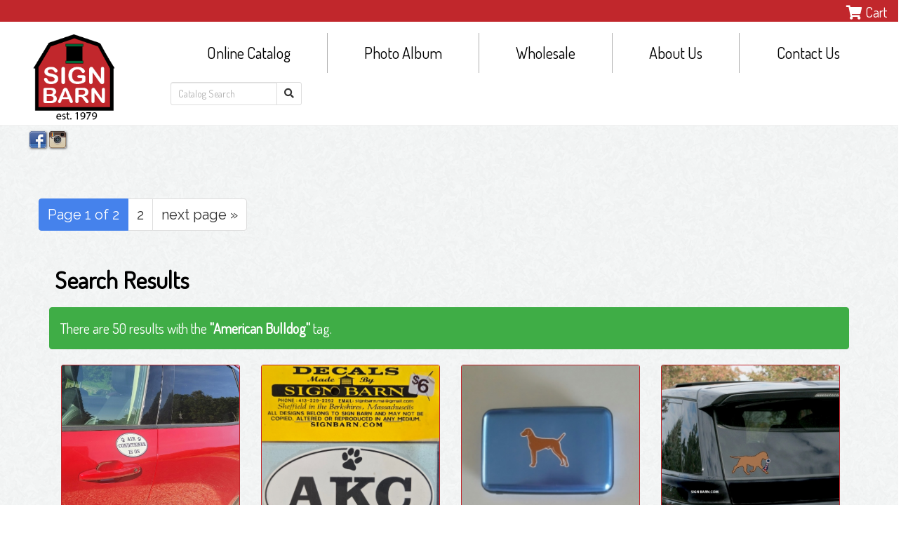

--- FILE ---
content_type: text/html; charset=UTF-8
request_url: https://signbarn.com/catalog/search/?tk=Canine%20Breeds&tv=American%20Bulldog
body_size: 7241
content:
<!DOCTYPE html>
<html lang="en">
<head>
	<meta http-equiv="Content-Type" content="text/html; charset=UTF-8"/>
	<title>Search - Sign Barn - Sheffield in the Berkshires Massachusetts</title>
	<meta name="Description" content="Content in relation to Search"/>
    
<link rel="stylesheet"  href="/plugins/bootstrap/css/bootstrap.min.css?c=0124202629" />
<link rel="stylesheet"  href="//cdn.berksites.com/js/jquery-ui-1.10.3.custom/css/smoothness/jquery-ui-1.10.3.custom.min.css?c=0124202629" />
<link rel="stylesheet"  href="//cdn.berksites.com/pluggins/jquery/smartmenus-1.1.0/css/sm-core-css.css?c=0124202629" />
<link rel="stylesheet"  href="//cdn.berksites.com/pluggins/jquery/smartmenus-1.1.0/css/layouts/sm-horizontal-justified.css?c=0124202629" />
<link rel="stylesheet"  href="/css/sm-custom.css?c=0124202629" />
<link rel="stylesheet" media="screen, projection" href="/css/catalog.css?c=0124202629" />
<link rel="stylesheet" media="screen" href="/css/screen.css?c=0124202629" />
<link rel="stylesheet" media="print" href="//cdn.berksites.com/css/print.css?c=0124202629" /><style>
.sm {
  z-index: 1049; }

    .sm-reveal {
        display: block;

    }

    @media (min-width: 768px) {
        .sm-reveal {
            display: none;
        }
    }
</style>	<meta name="viewport" content="width=device-width, initial-scale=1">
    <link href="https://fonts.googleapis.com/css?family=Dosis|Montserrat" rel="stylesheet">
	<!--[if lt IE 9]>
	<script type="text/javascript" src="//cdn.berksites.com/js/html5ize.js"></script><![endif]-->

	<link rel="image_src" href="https://signbarn.com/images/logoEmbed.jpg"/>
	<link rel="shortcut icon" href="/images/favicon.png">
	<link rel="stylesheet" href="https://maxcdn.bootstrapcdn.com/font-awesome/4.6.1/css/font-awesome.min.css">
    <META NAME="ROBOTS" CONTENT="INDEX, FOLLOW"><!-- Global site tag (gtag.js) - Google Analytics -->
<script async src="https://www.googletagmanager.com/gtag/js?id=UA-7412986-31"></script>
<script>
  window.dataLayer = window.dataLayer || [];
  function gtag(){dataLayer.push(arguments);}
  gtag('js', new Date());

  gtag('config', 'UA-7412986-31');
</script>
</head>
<body data-hijacking="off" data-animation="none" id="body">

<noscript>
	<div>Our web site is best viewed with JavaScript enabled.</div>
</noscript>


<div id="top-info">

	<div class="col-sm-6 vcenter">
        <a href="/catalog/cart" class="" data-function="checkout"><i class="fa fa-shopping-cart" aria-hidden="true"></i> Cart <span class="badge"></span></a>	</div>
</div>


<header class="nothome">
	<div class="">
		<div class="col-sm-2 vcenter">
			<div id="logo">
				<a href="/" class="logoLink"><img src="https://signbarn.com/images/siteLogo.png?v=12a"
				                                  alt="Sign Barn - Sheffield in the Berkshires Massachusetts logo"></a>
			</div>
		</div><!--
        -->
		<div class="col-sm-10 vcenter">
			<div id="menuHolder">
                <nav class="main-nav" role="navigation">

    <div class="sm-reveal">
        <button type="button" class="btn btn-md collapsed" data-toggle="collapse" data-target="#collapse-holder" aria-expanded="false">
             <i class="fa fa-bars" aria-hidden="true"></i> Menu        </button>
    </div>
    <div class="collapse navbar-collapse" id="collapse-holder">
                <ul id="main-menu" class="sm sm-custom">
                                                    <li>
	                                            <a data-menu-id="online-catalog"title="Online Catalog" href="/online-catalog"><span class="menu-item-text">Online Catalog</span></a>
                                            </li>
                                                        <li>
	                                            <a data-menu-id="photo-album"title="Photo Album" href="/photo-album"><span class="menu-item-text">Photo Album</span></a>
                                            </li>
                                                        <li>
	                                            <a data-menu-id="wholesale-and-club-inquiries"title="Wholesale" href="/wholesale-and-club-inquiries"><span class="menu-item-text">Wholesale</span></a>
                                            </li>
                                                        <li>
	                                            <a data-menu-id="about-us"title="About Us" href="/about-us"><span class="menu-item-text">About Us</span></a>
                                            </li>
                                                        <li>
	                                            <a data-menu-id="contact-us"title="Contact Us" href="/contact-us"><span class="menu-item-text">Contact Us</span></a>
                                            </li>
                        </ul>
        </div>
</nav>			</div>
			<div><form id="catalog-search" class="navbar-form navbar-left" action="/search" enctype="multipart/form-data" method="get" role="search">
    <div class="input-group">
        <input type="text" class="form-control input-sm" placeholder="Catalog Search" name="t">
        <div class="input-group-btn">
            <button class="btn btn-sm btn-default" type="submit"><i class="fa fa-search" aria-hidden="true"></i>
            </button>
        </div>
    </div>
</form></div>
		</div>
	</div>


</header>

        <ul class="socialNetworks">
	
			<li class="socialNetwork">
				<a href="https://www.facebook.com/signbarn.ma" target="_blank" title="Sign Barn on Facebook"><img src="//cdn.berksites.com/images/sm/facebook.png" alt="social media icon for Sign Barn on Facebook"></a>
			</li>
			
			<li class="socialNetwork">
				<a href="https://www.instagram.com/signbarn.ma" target="_blank" title="Sign Barn on Instagram"><img src="//cdn.berksites.com/images/sm/instagram.png" alt="social media icon for Sign Barn on Instagram"></a>
			</li>
			</ul>
<div id="billboard"></div>

<section id="mainContentHolder" class="container">


	<article id="mainContent">
        <section class="page-section" id="catalog/search"><p><div id="catalog" class="">
	<div class="row">
        <div>
	<ul class="pagination">
        <li class="active"><a  href="https://signbarn.com/catalog/search/?tk=Canine+Breeds&tv=American+Bulldog&pg=1">Page 1 of 2</a></li><li class=""><a  href="https://signbarn.com/catalog/search/?tk=Canine+Breeds&tv=American+Bulldog&pg=2">2</a></li><li><a href="https://signbarn.com/catalog/search/?tk=Canine+Breeds&tv=American+Bulldog&pg=2">next page &raquo;</a></li>	</ul>
</div>		<div class="col-xs-6 text-left">

			<!--                <span class="dropdown" id="sort-menu">-->
			<!--            <button class="btn btn-md btn-default dropdown-toggle" type="button" id="sortDropdownButton" data-toggle="dropdown" aria-haspopup="true" aria-expanded="false">-->
			<!--                Order By: <span class="caret"></span><span class="curSort">Price Highest</span>-->
			<!--            </button>-->
			<!--        -->
			<!--            <ul class="dropdown-menu pull-right list-group" aria-controlled-by="sortDropdownButton">-->
			<!--                <li class="list-group-item"><a href="#" data-function="sort" data-value="prcDesc">Price Highest</a></li>-->
			<!--                <li class="list-group-item"><a href="#" data-function="sort" data-value="prcAsc" tabindex="-1">Price Lowest</a></li>-->
			<!--                <li class="list-group-item"><a href="#" data-function="sort" data-value="lstDtDesc" tabindex="-1">Date Listed Newest</a></li>-->
			<!--                <li class="list-group-item"><a href="#" data-function="sort" data-value="lstDtAsc" tabindex="-1">Date Listed Oldest</a></li>-->
			<!--            </ul>-->
			<!--            </span>-->
		</div>

		<div class="col-xs-6 text-right">

            		</div>
	</div>

    <h2>Search Results</h2><div class="alert alert-success">There are 50 results with the <strong>"American Bulldog"</strong> tag.</div><ul id="items-list" class="row row-centered text-center">			<div class="item-select-grid-box col-xs-12 col-sm-6 col-md-4 col-lg-3 col-centered">
				<li class="item-select">
                    					<div class="about">AIR CONDITIONER IS ON  car magnet</div>

					<div class="item-select-thumb">
						<a class="" href="/catalog/air-conditioner-is-on-car-magnet">
                            <img class="grow" title="" src="/specMedia/thumbs/air-conditioner-is-on-car-magnet_air-conditioner_2025-09-26_153028.jpg"/></a>					</div>

					<div class="item-select-title">
						<a class="hvr-shutter-out-vertical" href="/catalog/air-conditioner-is-on-car-magnet">
                            AIR CONDITIONER IS ON  car magnet                            						</a>
					</div>
				</li>

			</div>

            			<div class="item-select-grid-box col-xs-12 col-sm-6 col-md-4 col-lg-3 col-centered">
				<li class="item-select">
                    					<div class="about">AKC decal</div>

					<div class="item-select-thumb">
						<a class="" href="/catalog/akc-decal">
                            <img class="grow" title="" src="/specMedia/thumbs/akc-decal_AKC_2025-12-28_131221.jpg"/></a>					</div>

					<div class="item-select-title">
						<a class="hvr-shutter-out-vertical" href="/catalog/akc-decal">
                            AKC decal                            						</a>
					</div>
				</li>

			</div>

            			<div class="item-select-grid-box col-xs-12 col-sm-6 col-md-4 col-lg-3 col-centered">
				<li class="item-select">
                    					<div class="about">All Breeds Mini Decal</div>

					<div class="item-select-thumb">
						<a class="" href="/catalog/vizsla-mini-decal">
                            <img class="grow" title="" src="/specMedia/thumbs/vizsla-mini-decal_vizsla-mini-decal_2019-01-28_122302.jpg"/></a>					</div>

					<div class="item-select-title">
						<a class="hvr-shutter-out-vertical" href="/catalog/vizsla-mini-decal">
                            All Breeds Mini Decal                            						</a>
					</div>
				</li>

			</div>

            			<div class="item-select-grid-box col-xs-12 col-sm-6 col-md-4 col-lg-3 col-centered">
				<li class="item-select">
                    					<div class="about">All Dog Breed BIS (and other titles) Decal</div>

					<div class="item-select-thumb">
						<a class="" href="/catalog/bullmastiff-bis-decal">
                            <img class="grow" title="" src="/specMedia/thumbs/bullmastiff-bis-decal_GAITING-BULLMASTIFF-W-RIBBON_2021-03-03_172551.jpg"/></a>					</div>

					<div class="item-select-title">
						<a class="hvr-shutter-out-vertical" href="/catalog/bullmastiff-bis-decal">
                            All Dog Breed BIS (and other titles) Decal                            						</a>
					</div>
				</li>

			</div>

            			<div class="item-select-grid-box col-xs-12 col-sm-6 col-md-4 col-lg-3 col-centered">
				<li class="item-select">
                    					<div class="about">Alpha Bitch in Training Car Magnet - ON SALE!</div>

					<div class="item-select-thumb">
						<a class="" href="/catalog/alpha-bitch-in-training-car-magnet-on-sale-">
                            <img class="grow" title="" src="/specMedia/thumbs/alpha-bitch-in-training-car-magnet-on-sale-_Alpha-bitch-glitter-silver_2023-12-01_214450.jpg"/></a>					</div>

					<div class="item-select-title">
						<a class="hvr-shutter-out-vertical" href="/catalog/alpha-bitch-in-training-car-magnet-on-sale-">
                            Alpha Bitch in Training Car Magnet - ON SALE!                            						</a>
					</div>
				</li>

			</div>

            			<div class="item-select-grid-box col-xs-12 col-sm-6 col-md-4 col-lg-3 col-centered">
				<li class="item-select">
                    					<div class="about">American Bulldog Decal or Magnet</div>

					<div class="item-select-thumb">
						<a class="" href="/catalog/american-bulldog-decal-or-magnet">
                            <img class="grow" title="American Bulldog" src="/specMedia/thumbs/362-American_Bulldog_Decal_or_Magnet-2013-12-09_91301.jpg"/></a>					</div>

					<div class="item-select-title">
						<a class="hvr-shutter-out-vertical" href="/catalog/american-bulldog-decal-or-magnet">
                            American Bulldog Decal or Magnet                            						</a>
					</div>
				</li>

			</div>

            			<div class="item-select-grid-box col-xs-12 col-sm-6 col-md-4 col-lg-3 col-centered">
				<li class="item-select">
                    					<div class="about">Barn Hunt Title Decals and Magnets</div>

					<div class="item-select-thumb">
						<a class="" href="/catalog/barn-hunt-title-decals-and-magnets">
                            <img class="grow" title="" src="/specMedia/thumbs/barn-hunt-title-decals-and-magnets_RATCH_2025-02-21_152752.jpg"/></a>					</div>

					<div class="item-select-title">
						<a class="hvr-shutter-out-vertical" href="/catalog/barn-hunt-title-decals-and-magnets">
                            Barn Hunt Title Decals and Magnets                            						</a>
					</div>
				</li>

			</div>

            			<div class="item-select-grid-box col-xs-12 col-sm-6 col-md-4 col-lg-3 col-centered">
				<li class="item-select">
                    					<div class="about">Bearded Collie Car Magnet with Barn Hunt Titles (all breeds available)</div>

					<div class="item-select-thumb">
						<a class="" href="/catalog/bearded-collie-car-magnet-with-barn-hunt-titles-all-breeds-available-">
                            <img class="grow" title="" src="/specMedia/thumbs/bearded-collie-car-magnet-with-barn-hunt-titles-all-breeds-available-_RATCHX-100_2025-06-14_70517.jpg"/></a>					</div>

					<div class="item-select-title">
						<a class="hvr-shutter-out-vertical" href="/catalog/bearded-collie-car-magnet-with-barn-hunt-titles-all-breeds-available-">
                            Bearded Collie Car Magnet with Barn Hunt Titles (all breeds available)                            						</a>
					</div>
				</li>

			</div>

            			<div class="item-select-grid-box col-xs-12 col-sm-6 col-md-4 col-lg-3 col-centered">
				<li class="item-select">
                    					<div class="about">Bearded Collie GCH Bronze Car Magnet (other breeds and titles available)</div>

					<div class="item-select-thumb">
						<a class="" href="/catalog/bearded-collie-gch-bronze-car-magnet-other-breeds-available-">
                            <img class="grow" title="" src="/specMedia/thumbs/bearded-collie-gch-bronze-car-magnet-other-breeds-available-_GCH-BRONZE-W-BEARDED-COLLIE_2024-09-26_143010.jpg"/></a>					</div>

					<div class="item-select-title">
						<a class="hvr-shutter-out-vertical" href="/catalog/bearded-collie-gch-bronze-car-magnet-other-breeds-available-">
                            Bearded Collie GCH Bronze Car Magnet (other breeds and titles available)                            						</a>
					</div>
				</li>

			</div>

            			<div class="item-select-grid-box col-xs-12 col-sm-6 col-md-4 col-lg-3 col-centered">
				<li class="item-select">
                    					<div class="about">Best Puppy Sweepstakes Car Magnet (add your breed)</div>

					<div class="item-select-thumb">
						<a class="" href="/catalog/best-puppy-sweepstakes-car-magnet-add-your-breed-">
                            <img class="grow" title="" src="/specMedia/thumbs/best-puppy-sweepstakes-car-magnet-add-your-breed-_best-puppe-sweeps_2025-01-23_123034.jpg"/></a>					</div>

					<div class="item-select-title">
						<a class="hvr-shutter-out-vertical" href="/catalog/best-puppy-sweepstakes-car-magnet-add-your-breed-">
                            Best Puppy Sweepstakes Car Magnet (add your breed)                            						</a>
					</div>
				</li>

			</div>

            			<div class="item-select-grid-box col-xs-12 col-sm-6 col-md-4 col-lg-3 col-centered">
				<li class="item-select">
                    					<div class="about">BOS Puppy Sweepstakes (add your breed) Car Magnet</div>

					<div class="item-select-thumb">
						<a class="" href="/catalog/bos-puppy-sweepstakes-add-your-breed-car-magnet">
                            <img class="grow" title="" src="/specMedia/thumbs/bos-puppy-sweepstakes-add-your-breed-car-magnet_bos-puppy-sweepstakes_2025-01-23_141622.jpg"/></a>					</div>

					<div class="item-select-title">
						<a class="hvr-shutter-out-vertical" href="/catalog/bos-puppy-sweepstakes-add-your-breed-car-magnet">
                            BOS Puppy Sweepstakes (add your breed) Car Magnet                            						</a>
					</div>
				</li>

			</div>

            			<div class="item-select-grid-box col-xs-12 col-sm-6 col-md-4 col-lg-3 col-centered">
				<li class="item-select">
                    					<div class="about">C-ATE decal</div>

					<div class="item-select-thumb">
						<a class="" href="/catalog/c-ate-decal">
                            <img class="grow" title="" src="/specMedia/thumbs/c-ate-decal_C-ATE_2025-12-28_131840.jpg"/></a>					</div>

					<div class="item-select-title">
						<a class="hvr-shutter-out-vertical" href="/catalog/c-ate-decal">
                            C-ATE decal                            						</a>
					</div>
				</li>

			</div>

            			<div class="item-select-grid-box col-xs-12 col-sm-6 col-md-4 col-lg-3 col-centered">
				<li class="item-select">
                    					<div class="about">CAUTION SHOW DOGS CAR MAGNET</div>

					<div class="item-select-thumb">
						<a class="" href="/catalog/caution-show-dogs-car-magnet">
                            <img class="grow" title="" src="/specMedia/thumbs/caution-show-dogs-car-magnet_caution-show-dogs_2024-11-17_71801.jpg"/></a>					</div>

					<div class="item-select-title">
						<a class="hvr-shutter-out-vertical" href="/catalog/caution-show-dogs-car-magnet">
                            CAUTION SHOW DOGS CAR MAGNET                            						</a>
					</div>
				</li>

			</div>

            			<div class="item-select-grid-box col-xs-12 col-sm-6 col-md-4 col-lg-3 col-centered">
				<li class="item-select">
                    					<div class="about">CCA decal</div>

					<div class="item-select-thumb">
						<a class="" href="/catalog/cca-decal">
                            <img class="grow" title="" src="/specMedia/thumbs/cca-decal_CCA_2025-12-28_131513.jpg"/></a>					</div>

					<div class="item-select-title">
						<a class="hvr-shutter-out-vertical" href="/catalog/cca-decal">
                            CCA decal                            						</a>
					</div>
				</li>

			</div>

            			<div class="item-select-grid-box col-xs-12 col-sm-6 col-md-4 col-lg-3 col-centered">
				<li class="item-select">
                    					<div class="about">CD-C decal</div>

					<div class="item-select-thumb">
						<a class="" href="/catalog/cd-c-decal">
                            <img class="grow" title="" src="/specMedia/thumbs/cd-c-decal_CD-C_2025-12-28_132456.jpg"/></a>					</div>

					<div class="item-select-title">
						<a class="hvr-shutter-out-vertical" href="/catalog/cd-c-decal">
                            CD-C decal                            						</a>
					</div>
				</li>

			</div>

            			<div class="item-select-grid-box col-xs-12 col-sm-6 col-md-4 col-lg-3 col-centered">
				<li class="item-select">
                    					<div class="about">CS-ATCH DECAL</div>

					<div class="item-select-thumb">
						<a class="" href="/catalog/cs-atch-decal">
                            <img class="grow" title="" src="/specMedia/thumbs/cs-atch-decal_CS-ATCH_2025-12-28_132750.jpg"/></a>					</div>

					<div class="item-select-title">
						<a class="hvr-shutter-out-vertical" href="/catalog/cs-atch-decal">
                            CS-ATCH DECAL                            						</a>
					</div>
				</li>

			</div>

            			<div class="item-select-grid-box col-xs-12 col-sm-6 col-md-4 col-lg-3 col-centered">
				<li class="item-select">
                    					<div class="about">Custom 6" Photo Magnet for your car!</div>

					<div class="item-select-thumb">
						<a class="" href="/catalog/custom-photo-magnets-for-your-car-">
                            <img class="grow" title="" src="/specMedia/thumbs/custom-photo-magnets-for-your-car-_deuce_2025-03-12_103621.jpg"/></a>					</div>

					<div class="item-select-title">
						<a class="hvr-shutter-out-vertical" href="/catalog/custom-photo-magnets-for-your-car-">
                            Custom 6" Photo Magnet for your car!                            						</a>
					</div>
				</li>

			</div>

            			<div class="item-select-grid-box col-xs-12 col-sm-6 col-md-4 col-lg-3 col-centered">
				<li class="item-select">
                    					<div class="about">Custom Photo Car Magnet, 5"x7" oval</div>

					<div class="item-select-thumb">
						<a class="" href="/catalog/custom-photo-car-magnet-5-x7-oval">
                            <img class="grow" title="" src="/specMedia/thumbs/custom-photo-car-magnet-5-x7-oval_piper_2025-03-21_152406.jpg"/></a>					</div>

					<div class="item-select-title">
						<a class="hvr-shutter-out-vertical" href="/catalog/custom-photo-car-magnet-5-x7-oval">
                            Custom Photo Car Magnet, 5"x7" oval                            						</a>
					</div>
				</li>

			</div>

            			<div class="item-select-grid-box col-xs-12 col-sm-6 col-md-4 col-lg-3 col-centered">
				<li class="item-select">
                    					<div class="about">Doberman Therapy Dog Car Magnet</div>

					<div class="item-select-thumb">
						<a class="" href="/catalog/doberman-therapy-dog-car-magnet">
                            <img class="grow" title="" src="/specMedia/thumbs/doberman-therapy-dog-car-magnet_THERAPY-DOG-ON-BOARD_2025-12-28_154421.jpg"/></a>					</div>

					<div class="item-select-title">
						<a class="hvr-shutter-out-vertical" href="/catalog/doberman-therapy-dog-car-magnet">
                            Doberman Therapy Dog Car Magnet                            						</a>
					</div>
				</li>

			</div>

            			<div class="item-select-grid-box col-xs-12 col-sm-6 col-md-4 col-lg-3 col-centered">
				<li class="item-select">
                    					<div class="about">Dog in Room Magnet</div>

					<div class="item-select-thumb">
						<a class="" href="/catalog/dog-in-room-magnet">
                            <img class="grow" title="" src="/specMedia/thumbs/dog-in-room-magnet_dog-in-room_2024-12-23_131117.jpg"/></a>					</div>

					<div class="item-select-title">
						<a class="hvr-shutter-out-vertical" href="/catalog/dog-in-room-magnet">
                            Dog in Room Magnet                            						</a>
					</div>
				</li>

			</div>

            			<div class="item-select-grid-box col-xs-12 col-sm-6 col-md-4 col-lg-3 col-centered">
				<li class="item-select">
                    					<div class="about">Elite Champion Car Magnet (all breeds available)</div>

					<div class="item-select-thumb">
						<a class="" href="/catalog/poodle-elite-champion-car-magnet-all-breeds-available-">
                            <img class="grow" title="" src="/specMedia/thumbs/poodle-elite-champion-car-magnet-all-breeds-available-_Elite-Champion_2025-01-22_111345.jpg"/></a>					</div>

					<div class="item-select-title">
						<a class="hvr-shutter-out-vertical" href="/catalog/poodle-elite-champion-car-magnet-all-breeds-available-">
                            Elite Champion Car Magnet (all breeds available)                            						</a>
					</div>
				</li>

			</div>

            			<div class="item-select-grid-box col-xs-12 col-sm-6 col-md-4 col-lg-3 col-centered">
				<li class="item-select">
                    					<div class="about">Elite Champion Car Magnet with your dog breed</div>

					<div class="item-select-thumb">
						<a class="" href="/catalog/elite-champion-car-magnet-with-your-dog-breed">
                            <img class="grow" title="" src="/specMedia/thumbs/elite-champion-car-magnet-with-your-dog-breed_nacsw-ELT-CH-w-GERMAN-SHORTHAIR-2_2025-01-05_82246.jpg"/></a>					</div>

					<div class="item-select-title">
						<a class="hvr-shutter-out-vertical" href="/catalog/elite-champion-car-magnet-with-your-dog-breed">
                            Elite Champion Car Magnet with your dog breed                            						</a>
					</div>
				</li>

			</div>

            			<div class="item-select-grid-box col-xs-12 col-sm-6 col-md-4 col-lg-3 col-centered">
				<li class="item-select">
                    					<div class="about">Elite Decals or Car Magnets</div>

					<div class="item-select-thumb">
						<a class="" href="/catalog/elite-decals-or-car-magnets">
                            <img class="grow" title="" src="/specMedia/thumbs/elite-decals-or-car-magnets_ELT-CH_2025-03-16_171552.jpg"/></a>					</div>

					<div class="item-select-title">
						<a class="hvr-shutter-out-vertical" href="/catalog/elite-decals-or-car-magnets">
                            Elite Decals or Car Magnets                            						</a>
					</div>
				</li>

			</div>

            			<div class="item-select-grid-box col-xs-12 col-sm-6 col-md-4 col-lg-3 col-centered">
				<li class="item-select">
                    					<div class="about">Fit Dog Bronze Decal or Car Magnet</div>

					<div class="item-select-thumb">
						<a class="" href="/catalog/fit-dog-bronze-decal-or-car-magnet">
                            <img class="grow" title="" src="/specMedia/thumbs/fit-dog-bronze-decal-or-car-magnet_fit-dog-bronze_2025-08-23_130254.jpg"/></a>					</div>

					<div class="item-select-title">
						<a class="hvr-shutter-out-vertical" href="/catalog/fit-dog-bronze-decal-or-car-magnet">
                            Fit Dog Bronze Decal or Car Magnet                            						</a>
					</div>
				</li>

			</div>

            			<div class="item-select-grid-box col-xs-12 col-sm-6 col-md-4 col-lg-3 col-centered">
				<li class="item-select">
                    					<div class="about">Fit Dog Silver Decal or Car Magnet</div>

					<div class="item-select-thumb">
						<a class="" href="/catalog/fit-dog-silver-decal-or-car-magnet">
                            <img class="grow" title="" src="/specMedia/thumbs/fit-dog-silver-decal-or-car-magnet_fit-dog-SILVER_2025-08-23_130441.jpg"/></a>					</div>

					<div class="item-select-title">
						<a class="hvr-shutter-out-vertical" href="/catalog/fit-dog-silver-decal-or-car-magnet">
                            Fit Dog Silver Decal or Car Magnet                            						</a>
					</div>
				</li>

			</div>

            </ul><div>
	<ul class="pagination">
        <li class="active"><a  href="https://signbarn.com/catalog/search/?tk=Canine+Breeds&tv=American+Bulldog&pg=1">Page 1 of 2</a></li><li class=""><a  href="https://signbarn.com/catalog/search/?tk=Canine+Breeds&tv=American+Bulldog&pg=2">2</a></li><li><a href="https://signbarn.com/catalog/search/?tk=Canine+Breeds&tv=American+Bulldog&pg=2">next page &raquo;</a></li>	</ul>
</div></div>

</p></section>
	</article>
	<aside id="sideBar">
                        
	</aside>
</section>
<FOOTER>

    <ul id="footerMenu">
	<li><a title="Shipping Policy" href="https://signbarn.com/shipping-policy">Shipping Policy</a><li><a title="Privacy Policy" href="https://signbarn.com/privacy-policy">Privacy Policy</a><li><a title="Product Support" href="https://signbarn.com/product-support">Product Support</a></ul>

	<div class="col-sm-6 text-left">
		<p>Unless otherwise noted, all copyrights reserved - Sign Barn - Sheffield in the Berkshires Massachusetts</p>
	</div>
	<div class="col-sm-6 text-right">
		<div id="siteTag">
			<a href="http://www.berksites.com" target="_blank"> <img alt="Site By BerkSites - Berkshire Website Design"
			                                                         src="https://www.berksites.com/images/logoEmbed.png"/></a>
			<br/>Website design, hosting and maintenance by
			<a href="http://www.berksites.com">BerkSites - Berkshire Website Design</a>
		</div>
	</div>
</FOOTER>
<!-- <div id="ajaxLoading"><img src='images/loading.gif' alt='loading...' /></div> -->
<div class="device-xs visible-xs"></div>
<div class="device-sm visible-sm"></div>
<div class="device-md visible-md"></div>
<div class="device-lg visible-lg"></div>

</body>
<script>
    function isBreakpoint(alias) {
        return $('.device-' + alias).is(':visible');
    }
</script>
<script type="text/javascript" src="//cdn.berksites.com/js/jquery-1.11.2.min.js"></script>
<script type="text/javascript" src="//cdn.berksites.com/pluggins/jquery/smartmenus-1.1.0/jquery.smartmenus.js"></script>
<script type="text/javascript" src="//cdn.berksites.com/pluggins/jquery/jstween-1.1/jstween-1.1.min.js"></script>
<script type="text/javascript" src="/plugins/bootstrap/js/bootstrap.js"></script>
<script type="text/javascript" src="//cdn.berksites.com/pluggins/jquery/img/imgCentering/imgcentering.js"></script>
<script type="text/javascript" src="//cdn.berksites.com/pluggins/jquery/fadethis/jquery.fadethis.js"></script>
<script>
    $(function () {

        $('[data-function="sort"]').click(function (e) {
            e.preventDefault();
            $.when($('input[name="sort"]').val($(this).data('value'))).done(function () {
                    alert('s');
                }
            );

        });

        $('.item-select-thumb').hover(function () {
                img = $(this).find('img');
                if (!img.is(":animated")) {
                    initSizeWidth = $(this).find('img').width();
                    initSizeHeight = $(this).find('img').height();
                    initLeft = $(this).find('img').css("left");
                    initTop = $(this).find('img').css("top");

                    if (initSizeHeight > initSizeWidth) {
                        tan = initSizeWidth / initSizeHeight;
                        newAdj = (initSizeHeight - $(this).height());
                        fromLeft = (tan * newAdj) / 2;
                        img.css('width', 'auto');
                        img.animate({'height': '100%', 'left': fromLeft, 'top': '0px'});
                        console.log('H>W');
                    } else {
                        tan = initSizeHeight / initSizeWidth;
                        newAdj = (initSizeWidth - $(this).width()) / 2;
                        fromTop = (tan * newAdj);
                        img.css('height', 'auto');
                        img.animate({'width': '100%', 'left': '0px', 'top': fromTop});
                        console.log('W>H');
                    }
                    $(this).parent('li').find('.item-select-price').fadeOut();
                }

            },
            function () {
                $(this).find('img').animate({
                    'width': initSizeWidth,
                    'height': initSizeHeight,
                    'left': initLeft,
                    'top': initTop
                });
                $(this).parent('li').find('.item-select-price').fadeIn();

            });
    });

    $(window).resize(function () {

        // If there are multiple elements with the same class, "main"
        equalImageHeight = function () {
            $('.item-select').each(function () {
                $(this).children('.item-select-thumb').height($(this).width());
            });
        };

        equalGridHeight = function () {
            var tallest = 0;
            $('.item-select-grid-box').each(function () {
                tallest = $(this).height() > tallest ? $(this).height() : tallest;
            }).height(tallest);

            $('.item-select-title').each(function () {
                titleBtn = $(this).children('a');
                titlePosTop = (($(this).height() - titleBtn.height()) / 2) - parseInt(titleBtn.css('padding-top'));
                titleBtn.css({'margin-top': titlePosTop});
            });
        };

        imgCenter = function () {

            $('.item-select-thumb img').imgCentering({'forceSmart': true});
        };

        $.when(equalImageHeight()).done(function () {
            $.when(equalGridHeight()).done(function () {
                $.when(imgCenter()).done(function () {
                    $('#catalog').show();
                });
            });
        });


    }).resize();

</script><script type="text/javascript">
	$(function() {
		$('#main-menu').smartmenus({
			subMenusSubOffsetX: 1,
			subMenusSubOffsetY: -8,
			subIndicatorsPos: 'append',
			subIndicatorsText: '+'

		});
	});
</script><script>


    jQuery.fn.vCenter = function () {
        //this.parent().css("position","absolute");
        //var t = this.parent().css("top");
        // var l = this.parent().css("left");

        //  this.css("position","absolute");
        this.css("margin-top", (this.parent().height() - (this.outerHeight() / 2)) + "px");
        //this.css("left", ((this.parent().width() - this.outerWidth()) / 2) + this.parent().scrollLeft() + "px");
        return this;
    }


    function screenAdjustments() {

        if (!isBreakpoint('xs')) {
            $('.page-section').addClass('slide-left');
        }

        if (isBreakpoint('xs')) {
            $('#tag-menu-holder').insertAfter('#catalog');
            $('body').attr('class', 'xs-body');
        }
        if (isBreakpoint('sm')) {
            $('body').attr('class', 'sm-body');
        }
        if (isBreakpoint('md')) {
            $('body').attr('class', 'md-body');
        }
        if (isBreakpoint('lg')) {
            $('body').attr('class', 'lg-body');
        }


    }

    var waitForFinalEvent = function () {
        var b = {};
        return function (c, d, a) {
            a || (a = "I am a banana!");
            b[a] && clearTimeout(b[a]);
            b[a] = setTimeout(c, d)
        }
    }();
    var fullDateString = new Date();


    $(window).resize(function () {
        waitForFinalEvent(function () {
            screenAdjustments();

        }, 300, fullDateString.getTime());
    });

    $(document).ready(function () {


        $('.galleryItem img').addClass('thumbnail');
        screenAdjustments();
        $('#billboard:empty').remove();

        //right, left, top, bottom
        $('.calendarRollItem').addClass('well');


        $('.listRollItemDesc').css('display', 'none');
        $('.listRollItem').hover(
            function () {
                var ListItemSizeHandler = $(this).height();
                var DescCenteringHandler = 1; //Trivial non-zero number as it will be changed.
                if ($('body').hasClass('xs-body')) {
                    if (ListItemSizeHandler < 240) {
                        DescCenteringHandler = 3
                    }
                    else {
                        DescCenteringHandler = 2.5
                    }
                }
                else if ($('body').hasClass('sm-body')) {
                    DescCenteringHandler = 3.9
                }
                else if ($('body').hasClass('md-body')) {
                    DescCenteringHandler = 2.8
                }
                else if ($('body').hasClass('lg-body')) {
                    DescCenteringHandler = 2.5
                }
                ;
                $(this).find('.listRollItemDesc').css({
                    'top': ListItemSizeHandler / DescCenteringHandler + 'px',
                    'display': 'block'
                });
                $(this).find('.listRollItemThumb').animate({'opacity': '0.2'}, 400)
            },
            function () {
                // $(this).find('.listRollItemDesc')
                $(this).find('.listRollItemDesc').css({'display': 'none'});
                $(this).find('.listRollItemThumb').animate({'opacity': '1'}, 100);
                $('.listRollItemDesc').finish();
                $('listRollItemThumb').finish();
            }
        );

        $(window).fadeThis({
            'reverse': false
        });


    });
</script>
<script>
    $(function () {
        $.ajaxSetup({cache: false});
        $("#logo").show(); //cant delete till s&r on css for logo hidden

        $('body').css('pointer-events', 'all'); //activate all pointer-events on body loaded

        // calculate height
        var screen_ht = $(window).height();
        var preloader_ht = 5;
        var padding = (screen_ht / 2) - preloader_ht;
        $("#preLoader").css("padding-top", padding + "px");

        $('.to-billboard').appendTo('#billboard');

        $('head').append('<link rel="stylesheet" href="https://use.fontawesome.com/releases/v5.8.1/css/all.css" integrity="sha384-50oBUHEmvpQ+1lW4y57PTFmhCaXp0ML5d60M1M7uH2+nqUivzIebhndOJK28anvf" crossorigin="anonymous">');
        $.ajaxSetup({
            beforeSend: function () {
                // show image here
                $("#busy").css({
                    'padding-top': '15%',
                    'display': 'block',
                    'position': 'fixed',
                    'top': '0px',
                    'left': '0px',
                    'width': '100%',
                    'height': '100%',
                    'background-color': '#ffffff',
                    'text-align': 'center',
                    'font-size': '3em',
                    'z-index': '99'
                });
                $("#busy").show();
            },
            complete: function () {
                // hide image here
                $("#busy").hide();
            }
        });

        $(this).find('.listRollItemDesc').click(function () {
            window.location.href = $(this).parent().find("a").attr("href");
        });

        $('body').prepend('<div style="display:none" id="busy"><i class="fa fa-spinner fa-spin fa-3x fa-fw"></i> ...loading</div>');
    });

    // $('a').each(function() {
    //     this.href += (/\?/.test(this.href) ? '&' : '?') + 'seeDraft=y';
    // });

    $(function () {
        $("#preLoader").fadeOut();
    });
</script>
	<script>
    $(function () {
        $('img').each(function () {

            $(this)[0].oncontextmenu = function () {

                alert('We\'re sorry. Right-Click is not available');

                return false;

            };

        });
    });
</script>
</html>


--- FILE ---
content_type: text/css
request_url: https://signbarn.com/css/sm-custom.css?c=0124202629
body_size: 1417
content:
.shadow-type1 {
  -moz-box-shadow: 1px 1px 3px #4E6075;
  -webkit-box-shadow: 1px 1px 3px #4E6075;
  box-shadow: 1px 1px 3px #4E6075; }

.sm {
  z-index: 8; }

.sm-reveal {
  display: block;
  margin-bottom: .5em;
  text-align: right;
  padding-right: .5em; }

.sm-custom {
  background-color: #FFFFFF; }

.sm-custom a, .sm-custom a:hover, .sm-custom a:focus, .sm-custom a:active {
  padding: 13px 20px;
  /* make room for the toggle button (sub indicator) */
  padding-right: 58px;
  color: #000000;
  font-family: "Dosis", Arial, sans-serif;
  font-size: 1.1em;
  font-weight: normal;
  line-height: 17px;
  text-decoration: none; }

.sm-custom a.current {
  background: #555555;
  color: white; }

.sm-custom a.disabled {
  color: #cccccc; }

.sm-custom a span.sub-arrow {
  position: absolute;
  top: 50%;
  margin-top: -17px;
  left: auto;
  right: 4px;
  width: 34px;
  height: 34px;
  overflow: hidden;
  font: bold 14px/34px monospace !important;
  text-align: center;
  text-shadow: none;
  background: rgba(0, 0, 0, 0.08); }

.sm-custom a.highlighted span.sub-arrow:before {
  display: block;
  content: '-'; }

.sm-custom li {
  border-top: 1px solid rgba(0, 0, 0, 0.05); }

.sm-custom > li:first-child {
  border-top: 0; }

.sm-custom ul {
  background: white; }

.sm-custom ul a, .sm-custom ul a:hover, .sm-custom ul a:focus, .sm-custom ul a:active {
  font-size: .9em;
  border-left: 8px solid transparent; }

.sm-custom ul ul a,
.sm-custom ul ul a:hover,
.sm-custom ul ul a:focus,
.sm-custom ul ul a:active {
  border-left: 16px solid transparent; }

.sm-custom ul ul ul a,
.sm-custom ul ul ul a:hover,
.sm-custom ul ul ul a:focus,
.sm-custom ul ul ul a:active {
  border-left: 24px solid transparent; }

.sm-custom ul ul ul ul a,
.sm-custom ul ul ul ul a:hover,
.sm-custom ul ul ul ul a:focus,
.sm-custom ul ul ul ul a:active {
  border-left: 32px solid transparent; }

.sm-custom ul ul ul ul ul a,
.sm-custom ul ul ul ul ul a:hover,
.sm-custom ul ul ul ul ul a:focus,
.sm-custom ul ul ul ul ul a:active {
  border-left: 40px solid transparent; }

@media (min-width: 768px) {
  .sm-reveal {
    display: none; }

  /* Switch to desktop layout
  -----------------------------------------------
     These transform the menu tree from
     collapsible to desktop (navbar + dropdowns)
  -----------------------------------------------*/
  /* start... (it's not recommended editing these rules) */
  .sm-custom ul {
    position: absolute;
    width: 12em; }

  .sm-custom li {
    float: left; }

  .sm-custom.sm-rtl li {
    float: right; }

  .sm-custom ul li, .sm-custom.sm-rtl ul li, .sm-custom.sm-vertical li {
    float: none; }

  .sm-custom a {
    white-space: nowrap; }

  .sm-custom ul a, .sm-custom.sm-vertical a {
    white-space: normal; }

  .sm-custom .sm-nowrap > li > a, .sm-custom .sm-nowrap > li > :not(ul) a {
    white-space: nowrap; }

  /* ...end */
  .sm-custom {
    background-color: #FFFFFF; }

  .sm-custom a, .sm-custom a:hover, .sm-custom a:focus, .sm-custom a:active, .sm-custom a.highlighted {
    padding: 20px 20px;
    color: #000000; }

  .sm-custom a:hover, .sm-custom a:focus, .sm-custom a:active, .sm-custom a.highlighted {
    background: #6c2224;
    border-radius: 5px;
    color: #FFFFFF; }

  .sm-custom a.current {
    background: #555555;
    color: white; }

  .sm-custom a.disabled {
    background: white;
    color: #cccccc; }

  .sm-custom a.has-submenu {
    padding-right: 32px; }

  .sm-custom a span.sub-arrow {
    top: 50%;
    margin-top: -8px;
    right: 20px;
    width: 8px;
    height: 16px;
    font: 14px/16px monospace !important;
    background: transparent; }

  .sm-custom a.highlighted span.sub-arrow:before {
    display: none; }

  .sm-custom > li {
    border-top: 0;
    border-left: 1px solid #b0b0b0; }

  .sm-custom > li:first-child {
    border-left: 0; }

  .sm-custom ul {
    border: 1px solid #bbbbbb;
    border-radius: 5px; }

  .sm-custom ul a {
    border: 0 !important; }

  .sm-custom ul a.has-submenu {
    padding-right: 20px; }

  .sm-custom ul a span.sub-arrow {
    right: auto;
    margin-left: -12px; }

  .sm-custom ul > li {
    border-left: 0;
    border-top: 1px solid #eeeeee; }

  .sm-custom ul > li:first-child {
    border-top: 0; }

  .sm-custom span.scroll-up,
  .sm-custom span.scroll-down {
    position: absolute;
    display: none;
    visibility: hidden;
    overflow: hidden;
    background: white;
    height: 20px; }

  .sm-custom span.scroll-up-arrow, .sm-custom span.scroll-down-arrow {
    position: absolute;
    top: -2px;
    left: 50%;
    margin-left: -8px;
    width: 0;
    height: 0;
    overflow: hidden;
    border-width: 8px;
    border-style: dashed dashed solid dashed;
    border-color: transparent transparent #555555 transparent; }

  .sm-custom span.scroll-down-arrow {
    top: 6px;
    border-style: solid dashed dashed dashed;
    border-color: #555555 transparent transparent transparent; }

  .sm-custom.sm-rtl a.has-submenu {
    padding-right: 20px;
    padding-left: 32px; }

  .sm-custom.sm-rtl a span.sub-arrow {
    right: auto;
    left: 20px; }

  .sm-custom.sm-rtl.sm-vertical a.has-submenu {
    padding: 11px 20px; }

  .sm-custom.sm-rtl.sm-vertical a span.sub-arrow {
    right: 20px;
    margin-right: -12px; }

  .sm-custom.sm-rtl > li:first-child {
    border-left: 1px solid #eeeeee; }

  .sm-custom.sm-rtl > li:last-child {
    border-left: 0; }

  .sm-custom.sm-rtl ul a.has-submenu {
    padding: 11px 20px; }

  .sm-custom.sm-rtl ul a span.sub-arrow {
    right: 20px;
    margin-right: -12px; }

  .sm-custom.sm-vertical a span.sub-arrow {
    right: auto;
    margin-left: -12px; }

  .sm-custom.sm-vertical li {
    border-left: 0;
    border-top: 1px solid #eeeeee; }

  .sm-custom.sm-vertical > li:first-child {
    border-top: 0; } }

/*# sourceMappingURL=sm-custom.css.map */


--- FILE ---
content_type: text/css
request_url: https://signbarn.com/css/catalog.css?c=0124202629
body_size: 1427
content:
.shadow-type1 {
  -moz-box-shadow: 1px 1px 3px #4E6075;
  -webkit-box-shadow: 1px 1px 3px #4E6075;
  box-shadow: 1px 1px 3px #4E6075;
}

/*404 Not Found*/
.addButton {
  width: 100%;
  text-align: center;
  display: block;
}

#store-item #slideShow {
  display: block;
  float: none;
}

.catalogQty {
  text-align: center;
  margin-bottom: 5px;
}

#store-item .catalogPrice {
  text-align: center;
  font-size: x-large;
  font-weight: bold;
  left: 0;
  display: block;
  position: relative;
  color: #089D35;
  width: 100%;
}

#categoriesMenu {
  margin: 0;
}

.category-select {
  display: block;
  list-style: none;
  margin: 0;
  margin-bottom: 1em;
  background-color: #FFFFFF;
}

.category-select-title {
  font-weight: bold;
  width: 100%;
  text-align: center;
  z-index: 9;
}

.category-select img {
  width: 100%;
}

.category-select .about {
  display: none;
}

.category-select-grid-box {
  position: relative;
  display: inline-block;
  float: none;
  text-align: left;
  margin-right: -4px;
}

#items-list {
  margin: 0px;
  padding: 0px;
}

.item-select {
  display: block;
  list-style: none;
  margin: 0px;
  margin-bottom: 3.5em;
  background-color: #FFFFFF;
  border: thin solid #c1272c;
  border-radius: 3px;
}

.item-select-title {
  height: 3.5em;
  font-size: 0.9em;
  overflow: hidden;
  font-weight: bold;
  padding-left: 1em;
  padding-right: 1em;
  text-align: center;
  z-index: 9;
}

.item-select-title a {
  display: block;
  width: 100%;
  font-size: 1em;
  opacity: 0.9;
}

.item-select-title a:hover {
  text-decoration: none;
}

.item-select-thumb, .item-select-thumb a {
  background-color: #c1272c;
  display: block;
  width: 100%;
  height: 100%;
  cursor: pointer;
}

.item-select .about {
  display: none;
}

.item-select-grid-box {
  text-align: center;
  display: inline-block;
}

/* centered columns styles */
.row-centered {
  text-align: center;
}

.col-centered {
  display: inline-block;
  float: none;
  /* reset the text-align */
  text-align: left;
  /* inline-block space fix */
  margin-right: -4px;
}

.item-select-price {
  position: absolute;
  top: 8px;
  right: 25px;
  z-index: 8;
  opacity: 0.9;
}

/* Shutter Out Vertical */
.hvr-shutter-out-vertical {
  display: inline-block;
  vertical-align: middle;
  padding: 5px;
  -webkit-transform: perspective(1px) translateZ(0);
  transform: perspective(1px) translateZ(0);
  box-shadow: 0 0 1px transparent;
  position: relative;
  -webkit-transition-property: color;
  transition-property: color;
  -webkit-transition-duration: 0.3s;
  transition-duration: 0.3s;
}

.hvr-shutter-out-vertical:before {
  content: "";
  position: absolute;
  z-index: -1;
  top: 0;
  bottom: 0;
  left: 0;
  right: 0;
  background: #c1272c;
  -webkit-transform: scaleY(0);
  transform: scaleY(0);
  -webkit-transform-origin: 50%;
  transform-origin: 50%;
  -webkit-transition-property: transform;
  transition-property: transform;
  -webkit-transition-duration: 0.3s;
  transition-duration: 0.3s;
  -webkit-transition-timing-function: ease-out;
  transition-timing-function: ease-out;
}

.hvr-shutter-out-vertical:hover, .hvr-shutter-out-vertical:focus, .hvr-shutter-out-vertical:active {
  color: white;
}

.hvr-shutter-out-vertical:hover:before, .hvr-shutter-out-vertical:focus:before, .hvr-shutter-out-vertical:active:before {
  -webkit-transform: scaleY(1);
  transform: scaleY(1);
}

li.cartItem {
  list-style: none;
}

#cartItems {
  margin: auto;
  width: 90%;
}

#catalogCriteria {
  font-size: 0.9em;
  padding: 5px;
}

#catalogCriteria DL {
  margin-left: 5px;
}

#catalogCriteria a {
  color: #FFFFFF;
}

.cartItemName {
  color: #c1272c;
  font-size: 1.1em;
  font-weight: bold;
}

.cartItemImage {
  text-align: center;
}

.cartItemImage img {
  width: 100%;
}

.cartOptions dl {
  margin-left: 0em;
}

.cartOptions dt {
  font-size: 0.8em;
}

.cart-footer {
  text-align: center;
  padding-bottom: 25px;
}

input[name=itemQty] {
  width: 4em !important;
}

.ct-over-icon {
  text-align: center;
  position: absolute;
}

.cartItemName {
  border-bottom: solid thin grey;
  margin-bottom: 0.5em;
}

.cartItemTotal {
  margin-bottom: 0.4em;
}

.minorPriceDesc {
  font-size: 0.8em;
  font-weight: bold;
  color: grey;
}

.cartItemTotalPrice {
  color: green;
  font-weight: bold;
  font-size: 0.8em;
}

.cartItemPriceFinal {
  color: green;
  font-weight: bold;
}

.cartTotalPrice {
  font-size: 1.4em;
  color: green;
  font-weight: bold;
}

.cartTotal {
  text-align: center;
  margin-bottom: 10px;
}

#formPayGateway {
  text-align: center;
}

#squarePaymentForm {
  display: block;
  overflow: auto;
}

.cartItemStockId {
  margin-left: 1em;
  font-size: 0.8em;
  color: darkslategrey;
}

.panel-options {
  background-color: #aad2aa;
}

.panel-options .panel-heading {
  background-color: #99cc99;
  color: #ffffff;
}

#prodDesc {
  font-size: larger;
}

/*This file does not exist on the server.
This file is an empty place holder.*/

/*# sourceMappingURL=catalog.css.map */


--- FILE ---
content_type: text/css
request_url: https://signbarn.com/css/screen.css?c=0124202629
body_size: 2833
content:
.shadow-type1 {
  -moz-box-shadow: 1px 1px 3px #4E6075;
  -webkit-box-shadow: 1px 1px 3px #4E6075;
  box-shadow: 1px 1px 3px #4E6075;
}

body {
  font-size: 2em;
  color: #000000;
  font-family: "Dosis", Arial, sans-serif;
  background-image: url("/images/paper_fibers.png");
  background-attachment: fixed;
}

a {
  color: #c1272c;
}

.sm-reveal {
  display: block;
  margin-bottom: 0.5em;
  text-align: right;
  padding-right: 0.5em;
}

#title-msg {
  color: #FFFFFF;
}

#tagLine p {
  text-align: center;
  color: #F0F0F0;
  font-size: 2em;
  font-weight: 600;
  font-style: italic;
  line-height: 1.5em;
  margin-left: -100px;
  text-shadow: #030303 1px 1px 0px;
}

.xs-body #tagLine p {
  margin-left: -13px;
  font-size: 1.8em;
}

.box-card {
  background-color: #FFFFFF;
  -moz-box-shadow: 1px 1px 3px #4E6075;
  -webkit-box-shadow: 1px 1px 3px #4E6075;
  box-shadow: 1px 1px 3px #4E6075;
}

header {
  background: #FFFFFF;
  padding-top: 12px;
  padding-bottom: 12px;
  border-bottom: solid thin #F0F0F0;
}

header.nothome {
  padding-top: 2px;
  padding-bottom: 2px;
}

.xs-body header {
  margin: 0px;
  padding-top: 0px;
}

#header-top {
  padding-top: 5px;
  padding-bottom: 5px;
  background-color: #020101;
  background-image: url("/images/noise_over.png");
  z-index: 1;
}

.xs-body #header-top {
  position: fixed;
  bottom: 0px;
  left: 0px;
  z-index: 9;
  width: 100%;
}

#mainContentHolder {
  padding-top: 18px;
}

#careers {
  background: #1C1F33;
  color: #CECFD6;
}

#top-info {
  font-size: 1em;
  background-color: #c1272c;
  color: #FFFFFF;
  text-align: right;
}

.xs-body #top-info {
  font-size: 1.2em;
  margin: auto;
  text-align: center;
}

#top-info a {
  color: #FFFFFF;
  margin-right: 5px;
  margin-left: 5px;
  display: inline-block;
}

#siteSpecials {
  width: 100%;
  text-align: center;
}

body.xs-body {
  font-size: 1.6em;
}

article h1 {
  font-family: "Dosis", Helvetica, Arial, sans-serif;
  font-weight: bold;
  font-size: 2em;
  margin-top: 0.3em;
  color: #c1272c;
  margin-bottom: 1em;
  margin-left: 0;
}

.xs-body article h1 {
  text-align: center;
  font-size: 1.8em;
}

article h2 {
  font-family: "Dosis", Helvetica, Arial, sans-serif;
  margin-left: 8px;
  margin-bottom: 21px;
}

article h3 {
  font-family: "Dosis", Helvetica, Arial, sans-serif;
}

article dl {
  margin-left: 30px;
  display: block;
  overflow: hidden;
}

article dd {
  margin-left: 9px;
}

article ul {
  margin-left: 4em;
}

.childRollItem {
  text-align: center;
  position: relative;
  color: #BBBDC8;
  padding-bottom: 8px;
  margin-bottom: 1.5em;
  background-color: #c1272c;
  /*+box-shadow: 1px 1px 3px #4E6075;*/
  -moz-box-shadow: 1px 1px 3px #4E6075;
  -webkit-box-shadow: 1px 1px 3px #4E6075;
  box-shadow: 1px 1px 3px #4E6075;
}

.childRollItemThumb {
  display: block;
  overflow: hidden;
}

.childRollItemThumb a {
  display: block;
  overflow: hidden;
  width: 100%;
  height: 100%;
}

.childRollItemTitle {
  padding-top: 0.4em;
  font-size: 1.2em;
  font-weight: bold;
  display: flex;
  justify-content: center;
  /* align horizontal */
  align-items: center;
  /* align vertical */
}

.childRollItemTitle a {
  color: #F0F0F0;
}

.childRollItemDesc {
  margin-left: 10px;
  padding-top: 0px;
  padding-bottom: 0px;
  margin-right: 10px;
  font-size: 0.9em;
}

.childRollItemFooter {
  text-align: center;
}

.listRollItem {
  text-align: center;
  position: relative;
  text-transform: uppercase;
  color: #5b5f71;
  padding-bottom: 8px;
  margin-bottom: 1.5em;
  background-color: #FFFFFF;
  /*+box-shadow: 1px 1px 3px #4E6075;*/
  -moz-box-shadow: 1px 1px 3px #4E6075;
  -webkit-box-shadow: 1px 1px 3px #4E6075;
  box-shadow: 1px 1px 3px #4E6075;
}

.listRollItemThumb {
  display: block;
  overflow: hidden;
}

.listRollItemThumb a {
  display: block;
  overflow: hidden;
  width: 100%;
  height: 100%;
}

.listRollItemTitle {
  padding-top: 0.4em;
  font-size: 1.2em;
  font-weight: 600;
  display: flex;
  justify-content: center;
  /* align horizontal */
  align-items: center;
  /* align vertical */
}

.listRollItemTitle a {
  color: #708090;
}

.listRollItemDesc {
  position: absolute;
  left: 0;
  margin-left: 10px;
  padding: 0 2% 0 2%;
  margin-right: 10px;
  font-size: 0.8em;
  font-weight: 700;
  text-shadow: 1px 0px 1px #a29ba0;
}

.listRollItemFooter {
  text-align: center;
}

.hidden {
  display: none;
}

/*Headers*/
/*Forms*/
/**/
/*OTHER*/
article table li {
  margin-left: 20px;
}

article table {
  font-size: 0.8em;
}

article table thead td {
  text-align: center;
  font-weight: bold;
  color: #6B6B6B;
  background: #E8E8E8;
}

.logo-tagline {
  color: #F0F0F0;
}

#logo {
  padding-top: 1em;
  text-align: center;
  font-size: 0.8em;
}

#logo img {
  width: 80%;
}

@media screen and (max-width: 768px) {
  #logo {
    font-size: 0.8em;
    text-align: center;
    position: relative;
    width: 90%;
    padding-top: 1em;
    margin: auto;
    z-index: 1;
  }
  #logo img {
    width: 100%;
  }
  .logo-tagline {
    font-size: 1.4em;
    margin-bottom: 2em;
  }
}
#billboardHolder {
  background: #3C3432;
}

#billboard img {
  width: 100%;
}

#billboard {
  position: relative;
  padding-top: 15px;
  padding-bottom: 15px;
  background-image: url("/images/tweed.png");
}

.blogRollItemTitle {
  font-family: "Dosis", Helvetica, Arial, sans-serif;
  font-size: 1.3em;
  font-weight: bold;
}

.blogRollItemDate {
  margin-left: 0.5em;
  font-size: 0.7em;
  font-style: italic;
}

.calendarWidgetViewAll, .widget .blogViewAll, .widget .widget-view-all {
  text-align: right;
  font-size: 0.8em;
}

.calendarRollItemTitle {
  font-size: 1.3em;
  font-weight: bold;
}

.calendarRollItemDate {
  background-color: #6c2224;
  color: #FFFFFF;
  display: inline-block;
  padding: 0px 25px 0px 25px;
  margin-left: 1em;
}

.calendarRollItemDesc {
  width: 80%;
  margin: 0em 1em 0em 1em;
}

noscript div {
  background-color: #FFDF3A;
  width: 100%;
  color: #8F0101;
  padding: 10px;
  font-size: medium;
  position: relative;
}

/*WIDGETS*/
.widget .widgetTitle, .widget .widget-title {
  color: #020101;
  margin: 0;
  padding: 1px 5px 2px;
}

.widget {
  font-size: 0.9em;
  position: relative;
  color: #020101;
  margin-bottom: 12px;
  padding: 0 0 5px;
}

.widgetTitle {
  font-size: 1.4em;
}

#testimonialsWidget .widget-item-title {
  font-size: 1.1em;
  font-weight: bold;
}

.widget p {
  margin-left: 15px;
  margin-top: 5px;
}

.widget .readAll a {
  text-decoration: none;
}

#siteContainer {
  width: 960px;
  margin: auto;
}

.testimonialRollItem {
  margin-left: 10px;
}

.testimonialRollItemTitle {
  font-weight: bold;
  color: #020101;
}

.testimonialRollItemDate {
  font-size: 0.8em;
}

.testimonialRollItemDesc {
  font-size: 0.9em;
  margin-left: 10px;
  margin-bottom: 10px;
}

.socialNetwork {
  float: left;
  padding: 2px 2px 10px 2px;
  padding: 2px 2px 10px 2px;
}

.socialNetwork {
  list-style: none;
}

ul.socialNetworks {
  text-align: right;
  list-style: none;
  margin-right: 10px;
  margin-bottom: 5px;
  display: inline-block;
}

.socialNetwork img {
  /*+box-shadow: 1px 1px 3px #656565;*/
  -moz-box-shadow: 1px 1px 3px #656565;
  -webkit-box-shadow: 1px 1px 3px #656565;
  box-shadow: 1px 1px 3px #656565;
  /*+border-radius: 2px;*/
  -moz-border-radius: 2px;
  -webkit-border-radius: 2px;
  -khtml-border-radius: 2px;
  border-radius: 2px;
}

#siteTag {
  font: 0.7em/1em sans-serif;
  color: #606060;
  text-align: right;
  padding-left: 5px;
  padding-right: 5px;
  padding-top: 3px;
  padding-bottom: 5px;
  border: #717164;
  width: 200px;
  margin: auto 5px 5px auto;
}

#siteTag a {
  color: #9A9A9A;
}

#about blockquote {
  width: 70%;
  margin: auto auto 40px auto;
  background: rgba(236, 239, 241, 0.819);
}

.clearAll {
  clear: both;
}

#gallery {
  margin: 0;
  padding: 0;
}

.galleryItemTitle {
  font-weight: bold;
  font-size: 0.8em;
}

#gallery ul {
  text-align: center;
  margin: 0 !important;
  padding: 0 !important;
}

#gallery ul li {
  display: inline-block !important;
  margin: 0;
  max-width: 250px;
  /*+placement: ;*/
  position: relative;
  left: 0;
  top: 0;
}

.xs-body #gallery ul li {
  max-width: 90%;
}

.personnel-item {
  display: block;
  overflow: hidden;
  background-color: #FFFFFF;
  -moz-box-shadow: 1px 1px 3px #4E6075;
  -webkit-box-shadow: 1px 1px 3px #4E6075;
  box-shadow: 1px 1px 3px #4E6075;
  font-size: 0.8em;
  margin: 15px 0 15px 0;
}

.personnel-item p {
  font-size: 0.9em;
}

.personnel-item-title {
  display: block;
  position: relative;
  padding-top: 5px;
  margin: 0px 10px 2px 10px;
  border-bottom: solid thin #6c2224;
  font-size: 1.6em;
  font-weight: bold;
  font-family: "Dosis", Helvetica, Arial, sans-serif;
}

.personnel-item-image img {
  width: 40%;
  float: left;
  margin: 10px;
}

.personnel-item-contact {
  text-align: center;
  padding-bottom: 15px;
}

footer {
  overflow: hidden;
  text-align: center;
  display: block;
  background: #383838;
  padding-top: 13px;
}

.xs-body footer {
  position: relative;
  margin-top: 0px;
  padding-bottom: 60px;
}

.navbar-brand img {
  display: none;
}

footer p {
  padding-right: 5px;
  padding-left: 5px;
  color: #8D8D8D;
  font-size: small;
}

footer a {
  padding-left: 3px;
  padding-right: 3px;
  color: #FDFDFD;
  font-size: 0.8em;
}

ul#footerMenu {
  list-style: none inside none;
  margin: 0;
  padding: 0;
}

.siteMsg {
  font-size: small;
  padding: 5px;
  border: 1px solid #EFA5A5;
  border-radius: 5px;
  width: 90%;
  margin: 10px auto;
}

.siteMsg p {
  margin-bottom: 5px;
}

.cbLabel {
  font-size: small;
}

#nav ul ul {
  padding-top: 5px;
}

.footer-providers img {
  max-height: 35px;
  -webkit-filter: grayscale(100%);
  /* Chrome, Safari, Opera */
  filter: grayscale(100%);
  margin-left: 5px;
  margin-right: 5px;
}

.responsive-iframe {
  position: relative;
  padding-bottom: 56.25%;
  padding-top: 60px;
  margin-bottom: 35px;
  overflow: hidden;
}

.responsive-iframe iframe, .responsive-iframe object, .responsive-iframe embed {
  position: absolute;
  top: 0;
  left: 0;
  width: 100%;
  height: 100%;
}

.form-group .control-label {
  margin: 0;
}

@media (min-width: 768px) {
  .vcenter {
    display: inline-block;
    vertical-align: middle;
    float: none;
    margin-right: -4px;
  }
}
#billboard .galleria-info-description {
  margin-top: 10%;
}

.galleria-image-nav-left, .galleria-image-nav-right {
  opacity: 0.8;
}

.xs-body #billboard .galleria-info-description {
  font-size: 0.8em;
  margin-top: 10%;
}

.navbar-collapse {
  max-height: auto;
  overflow-x: auto;
}

.well {
  border-color: #F0F0F0;
}

.criteria-state-value {
  font-weight: bold;
}

.bs-callout {
  padding: 20px;
  margin: 20px 0;
  border: 1px solid #eee;
  border-left-width: 5px;
  border-radius: 3px;
}

.bs-callout h4 {
  margin-top: 0;
  margin-bottom: 5px;
}

.bs-callout p:last-child {
  margin-bottom: 0;
}

.bs-callout code {
  border-radius: 3px;
}

.bs-callout + .bs-callout {
  margin-top: -5px;
}

.bs-callout-default {
  border-left-color: #777;
}

.bs-callout-default h4 {
  color: #777;
}

.bs-callout-primary {
  border-left-color: #428bca;
}

.bs-callout-primary h4 {
  color: #428bca;
}

.bs-callout-success {
  border-left-color: #5cb85c;
}

.bs-callout-success h4 {
  color: #5cb85c;
}

.bs-callout-danger {
  border-left-color: #d9534f;
}

.bs-callout-danger h4 {
  color: #d9534f;
}

.bs-callout-warning {
  border-left-color: #f0ad4e;
}

.bs-callout-warning h4 {
  color: #f0ad4e;
}

.bs-callout-info {
  border-left-color: #5bc0de;
}

.bs-callout-info h4 {
  color: #5bc0de;
}

@media (max-width: 768px) {
  .btn-responsive {
    padding: 8px 4px;
    font-size: 0.9em;
    line-height: 1;
    border-radius: 3px;
  }
}
@media (min-width: 769px) and (max-width: 992px) {
  .btn-responsive {
    padding: 4px 9px;
    font-size: 90%;
    line-height: 1.2;
  }
}
/*# sourceMappingURL=screen.css.map */

/*# sourceMappingURL=screen.css.map */


--- FILE ---
content_type: text/css
request_url: https://cdn.berksites.com/css/print.css?c=0124202629
body_size: 118
content:
/*CSS Document*/
.button
{
    display: none;
}

@media print {
    a[href]:after {
        content: none;
    }
}

